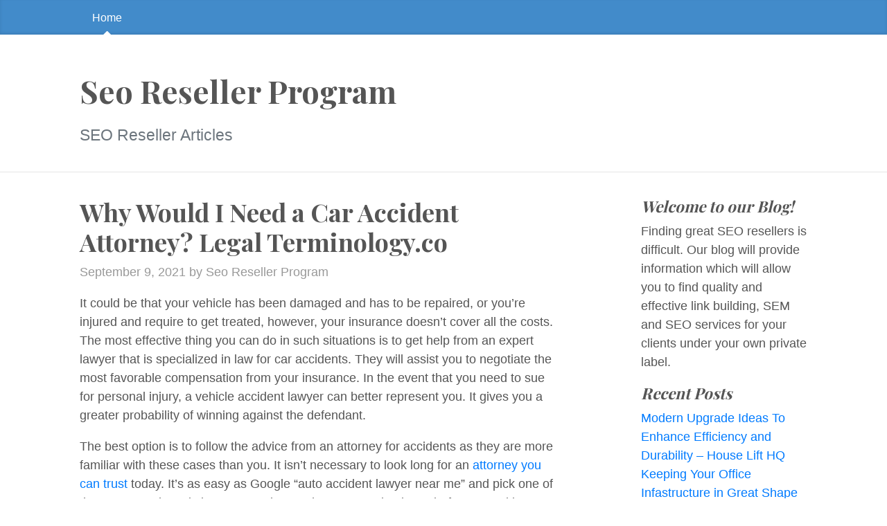

--- FILE ---
content_type: text/html; charset=UTF-8
request_url: https://seoresellerprogram.co/why-would-i-need-a-car-accident-attorney-legal-terminology-co/
body_size: 10209
content:
<!DOCTYPE html>
<html lang="en-US">
  <head>
	<meta charset="UTF-8">
  <meta name="viewport" content="width=device-width, initial-scale=1, shrink-to-fit=no">

  <link rel="profile" href="https://gmpg.org/xfn/11">

	<meta name='robots' content='index, follow, max-image-preview:large, max-snippet:-1, max-video-preview:-1' />

	<!-- This site is optimized with the Yoast SEO plugin v26.8-RC7 - https://yoast.com/product/yoast-seo-wordpress/ -->
	<title>Why Would I Need a Car Accident Attorney?  Legal Terminology.co - Seo Reseller Program</title>
	<link rel="canonical" href="https://seoresellerprogram.co/why-would-i-need-a-car-accident-attorney-legal-terminology-co/" />
	<meta property="og:locale" content="en_US" />
	<meta property="og:type" content="article" />
	<meta property="og:title" content="Why Would I Need a Car Accident Attorney?  Legal Terminology.co - Seo Reseller Program" />
	<meta property="og:description" content="It could be that your vehicle has been damaged and has to be repaired, or you&#8217;re injured and require to get treated, however, your insurance doesn&#8217;t cover all the costs. The most effective thing you can do in such situations is to get help from an expert lawyer that is specialized in law for car [&hellip;] &rarr;Read&nbsp;more" />
	<meta property="og:url" content="https://seoresellerprogram.co/why-would-i-need-a-car-accident-attorney-legal-terminology-co/" />
	<meta property="og:site_name" content="Seo Reseller Program" />
	<meta property="article:published_time" content="2021-09-09T06:19:10+00:00" />
	<meta name="author" content="Seo Reseller Program" />
	<meta name="twitter:card" content="summary_large_image" />
	<meta name="twitter:label1" content="Written by" />
	<meta name="twitter:data1" content="Seo Reseller Program" />
	<meta name="twitter:label2" content="Est. reading time" />
	<meta name="twitter:data2" content="1 minute" />
	<script type="application/ld+json" class="yoast-schema-graph">{"@context":"https://schema.org","@graph":[{"@type":"Article","@id":"https://seoresellerprogram.co/why-would-i-need-a-car-accident-attorney-legal-terminology-co/#article","isPartOf":{"@id":"https://seoresellerprogram.co/why-would-i-need-a-car-accident-attorney-legal-terminology-co/"},"author":{"name":"Seo Reseller Program","@id":"https://seoresellerprogram.co/#/schema/person/6153aaec6ff401fcc50335d9f47d9bd9"},"headline":"Why Would I Need a Car Accident Attorney? Legal Terminology.co","datePublished":"2021-09-09T06:19:10+00:00","mainEntityOfPage":{"@id":"https://seoresellerprogram.co/why-would-i-need-a-car-accident-attorney-legal-terminology-co/"},"wordCount":190,"commentCount":0,"articleSection":["Home"],"inLanguage":"en-US","potentialAction":[{"@type":"CommentAction","name":"Comment","target":["https://seoresellerprogram.co/why-would-i-need-a-car-accident-attorney-legal-terminology-co/#respond"]}]},{"@type":"WebPage","@id":"https://seoresellerprogram.co/why-would-i-need-a-car-accident-attorney-legal-terminology-co/","url":"https://seoresellerprogram.co/why-would-i-need-a-car-accident-attorney-legal-terminology-co/","name":"Why Would I Need a Car Accident Attorney? Legal Terminology.co - Seo Reseller Program","isPartOf":{"@id":"https://seoresellerprogram.co/#website"},"datePublished":"2021-09-09T06:19:10+00:00","author":{"@id":"https://seoresellerprogram.co/#/schema/person/6153aaec6ff401fcc50335d9f47d9bd9"},"breadcrumb":{"@id":"https://seoresellerprogram.co/why-would-i-need-a-car-accident-attorney-legal-terminology-co/#breadcrumb"},"inLanguage":"en-US","potentialAction":[{"@type":"ReadAction","target":["https://seoresellerprogram.co/why-would-i-need-a-car-accident-attorney-legal-terminology-co/"]}]},{"@type":"BreadcrumbList","@id":"https://seoresellerprogram.co/why-would-i-need-a-car-accident-attorney-legal-terminology-co/#breadcrumb","itemListElement":[{"@type":"ListItem","position":1,"name":"Home","item":"https://seoresellerprogram.co/"},{"@type":"ListItem","position":2,"name":"Why Would I Need a Car Accident Attorney? Legal Terminology.co"}]},{"@type":"WebSite","@id":"https://seoresellerprogram.co/#website","url":"https://seoresellerprogram.co/","name":"Seo Reseller Program","description":"SEO Reseller Articles","potentialAction":[{"@type":"SearchAction","target":{"@type":"EntryPoint","urlTemplate":"https://seoresellerprogram.co/?s={search_term_string}"},"query-input":{"@type":"PropertyValueSpecification","valueRequired":true,"valueName":"search_term_string"}}],"inLanguage":"en-US"},{"@type":"Person","@id":"https://seoresellerprogram.co/#/schema/person/6153aaec6ff401fcc50335d9f47d9bd9","name":"Seo Reseller Program","image":{"@type":"ImageObject","inLanguage":"en-US","@id":"https://seoresellerprogram.co/#/schema/person/image/","url":"https://secure.gravatar.com/avatar/9baecf92bae6639a4e61738fb5c8b53b063b214f232b91bd950a7b295f0cd154?s=96&d=wavatar&r=g","contentUrl":"https://secure.gravatar.com/avatar/9baecf92bae6639a4e61738fb5c8b53b063b214f232b91bd950a7b295f0cd154?s=96&d=wavatar&r=g","caption":"Seo Reseller Program"},"url":"https://seoresellerprogram.co/author/seo-reseller-program/"}]}</script>
	<!-- / Yoast SEO plugin. -->


<link rel='dns-prefetch' href='//fonts.googleapis.com' />
<link rel="alternate" type="application/rss+xml" title="Seo Reseller Program &raquo; Feed" href="https://seoresellerprogram.co/feed/" />
<link rel="alternate" type="application/rss+xml" title="Seo Reseller Program &raquo; Comments Feed" href="https://seoresellerprogram.co/comments/feed/" />
<link rel="alternate" type="application/rss+xml" title="Seo Reseller Program &raquo; Why Would I Need a Car Accident Attorney?   Legal Terminology.co Comments Feed" href="https://seoresellerprogram.co/why-would-i-need-a-car-accident-attorney-legal-terminology-co/feed/" />
<link rel="alternate" title="oEmbed (JSON)" type="application/json+oembed" href="https://seoresellerprogram.co/wp-json/oembed/1.0/embed?url=https%3A%2F%2Fseoresellerprogram.co%2Fwhy-would-i-need-a-car-accident-attorney-legal-terminology-co%2F" />
<link rel="alternate" title="oEmbed (XML)" type="text/xml+oembed" href="https://seoresellerprogram.co/wp-json/oembed/1.0/embed?url=https%3A%2F%2Fseoresellerprogram.co%2Fwhy-would-i-need-a-car-accident-attorney-legal-terminology-co%2F&#038;format=xml" />
<style id='wp-img-auto-sizes-contain-inline-css'>
img:is([sizes=auto i],[sizes^="auto," i]){contain-intrinsic-size:3000px 1500px}
/*# sourceURL=wp-img-auto-sizes-contain-inline-css */
</style>
<style id='wp-emoji-styles-inline-css'>

	img.wp-smiley, img.emoji {
		display: inline !important;
		border: none !important;
		box-shadow: none !important;
		height: 1em !important;
		width: 1em !important;
		margin: 0 0.07em !important;
		vertical-align: -0.1em !important;
		background: none !important;
		padding: 0 !important;
	}
/*# sourceURL=wp-emoji-styles-inline-css */
</style>
<style id='wp-block-library-inline-css'>
:root{--wp-block-synced-color:#7a00df;--wp-block-synced-color--rgb:122,0,223;--wp-bound-block-color:var(--wp-block-synced-color);--wp-editor-canvas-background:#ddd;--wp-admin-theme-color:#007cba;--wp-admin-theme-color--rgb:0,124,186;--wp-admin-theme-color-darker-10:#006ba1;--wp-admin-theme-color-darker-10--rgb:0,107,160.5;--wp-admin-theme-color-darker-20:#005a87;--wp-admin-theme-color-darker-20--rgb:0,90,135;--wp-admin-border-width-focus:2px}@media (min-resolution:192dpi){:root{--wp-admin-border-width-focus:1.5px}}.wp-element-button{cursor:pointer}:root .has-very-light-gray-background-color{background-color:#eee}:root .has-very-dark-gray-background-color{background-color:#313131}:root .has-very-light-gray-color{color:#eee}:root .has-very-dark-gray-color{color:#313131}:root .has-vivid-green-cyan-to-vivid-cyan-blue-gradient-background{background:linear-gradient(135deg,#00d084,#0693e3)}:root .has-purple-crush-gradient-background{background:linear-gradient(135deg,#34e2e4,#4721fb 50%,#ab1dfe)}:root .has-hazy-dawn-gradient-background{background:linear-gradient(135deg,#faaca8,#dad0ec)}:root .has-subdued-olive-gradient-background{background:linear-gradient(135deg,#fafae1,#67a671)}:root .has-atomic-cream-gradient-background{background:linear-gradient(135deg,#fdd79a,#004a59)}:root .has-nightshade-gradient-background{background:linear-gradient(135deg,#330968,#31cdcf)}:root .has-midnight-gradient-background{background:linear-gradient(135deg,#020381,#2874fc)}:root{--wp--preset--font-size--normal:16px;--wp--preset--font-size--huge:42px}.has-regular-font-size{font-size:1em}.has-larger-font-size{font-size:2.625em}.has-normal-font-size{font-size:var(--wp--preset--font-size--normal)}.has-huge-font-size{font-size:var(--wp--preset--font-size--huge)}.has-text-align-center{text-align:center}.has-text-align-left{text-align:left}.has-text-align-right{text-align:right}.has-fit-text{white-space:nowrap!important}#end-resizable-editor-section{display:none}.aligncenter{clear:both}.items-justified-left{justify-content:flex-start}.items-justified-center{justify-content:center}.items-justified-right{justify-content:flex-end}.items-justified-space-between{justify-content:space-between}.screen-reader-text{border:0;clip-path:inset(50%);height:1px;margin:-1px;overflow:hidden;padding:0;position:absolute;width:1px;word-wrap:normal!important}.screen-reader-text:focus{background-color:#ddd;clip-path:none;color:#444;display:block;font-size:1em;height:auto;left:5px;line-height:normal;padding:15px 23px 14px;text-decoration:none;top:5px;width:auto;z-index:100000}html :where(.has-border-color){border-style:solid}html :where([style*=border-top-color]){border-top-style:solid}html :where([style*=border-right-color]){border-right-style:solid}html :where([style*=border-bottom-color]){border-bottom-style:solid}html :where([style*=border-left-color]){border-left-style:solid}html :where([style*=border-width]){border-style:solid}html :where([style*=border-top-width]){border-top-style:solid}html :where([style*=border-right-width]){border-right-style:solid}html :where([style*=border-bottom-width]){border-bottom-style:solid}html :where([style*=border-left-width]){border-left-style:solid}html :where(img[class*=wp-image-]){height:auto;max-width:100%}:where(figure){margin:0 0 1em}html :where(.is-position-sticky){--wp-admin--admin-bar--position-offset:var(--wp-admin--admin-bar--height,0px)}@media screen and (max-width:600px){html :where(.is-position-sticky){--wp-admin--admin-bar--position-offset:0px}}

/*# sourceURL=wp-block-library-inline-css */
</style><style id='global-styles-inline-css'>
:root{--wp--preset--aspect-ratio--square: 1;--wp--preset--aspect-ratio--4-3: 4/3;--wp--preset--aspect-ratio--3-4: 3/4;--wp--preset--aspect-ratio--3-2: 3/2;--wp--preset--aspect-ratio--2-3: 2/3;--wp--preset--aspect-ratio--16-9: 16/9;--wp--preset--aspect-ratio--9-16: 9/16;--wp--preset--color--black: #000000;--wp--preset--color--cyan-bluish-gray: #abb8c3;--wp--preset--color--white: #ffffff;--wp--preset--color--pale-pink: #f78da7;--wp--preset--color--vivid-red: #cf2e2e;--wp--preset--color--luminous-vivid-orange: #ff6900;--wp--preset--color--luminous-vivid-amber: #fcb900;--wp--preset--color--light-green-cyan: #7bdcb5;--wp--preset--color--vivid-green-cyan: #00d084;--wp--preset--color--pale-cyan-blue: #8ed1fc;--wp--preset--color--vivid-cyan-blue: #0693e3;--wp--preset--color--vivid-purple: #9b51e0;--wp--preset--gradient--vivid-cyan-blue-to-vivid-purple: linear-gradient(135deg,rgb(6,147,227) 0%,rgb(155,81,224) 100%);--wp--preset--gradient--light-green-cyan-to-vivid-green-cyan: linear-gradient(135deg,rgb(122,220,180) 0%,rgb(0,208,130) 100%);--wp--preset--gradient--luminous-vivid-amber-to-luminous-vivid-orange: linear-gradient(135deg,rgb(252,185,0) 0%,rgb(255,105,0) 100%);--wp--preset--gradient--luminous-vivid-orange-to-vivid-red: linear-gradient(135deg,rgb(255,105,0) 0%,rgb(207,46,46) 100%);--wp--preset--gradient--very-light-gray-to-cyan-bluish-gray: linear-gradient(135deg,rgb(238,238,238) 0%,rgb(169,184,195) 100%);--wp--preset--gradient--cool-to-warm-spectrum: linear-gradient(135deg,rgb(74,234,220) 0%,rgb(151,120,209) 20%,rgb(207,42,186) 40%,rgb(238,44,130) 60%,rgb(251,105,98) 80%,rgb(254,248,76) 100%);--wp--preset--gradient--blush-light-purple: linear-gradient(135deg,rgb(255,206,236) 0%,rgb(152,150,240) 100%);--wp--preset--gradient--blush-bordeaux: linear-gradient(135deg,rgb(254,205,165) 0%,rgb(254,45,45) 50%,rgb(107,0,62) 100%);--wp--preset--gradient--luminous-dusk: linear-gradient(135deg,rgb(255,203,112) 0%,rgb(199,81,192) 50%,rgb(65,88,208) 100%);--wp--preset--gradient--pale-ocean: linear-gradient(135deg,rgb(255,245,203) 0%,rgb(182,227,212) 50%,rgb(51,167,181) 100%);--wp--preset--gradient--electric-grass: linear-gradient(135deg,rgb(202,248,128) 0%,rgb(113,206,126) 100%);--wp--preset--gradient--midnight: linear-gradient(135deg,rgb(2,3,129) 0%,rgb(40,116,252) 100%);--wp--preset--font-size--small: 13px;--wp--preset--font-size--medium: 20px;--wp--preset--font-size--large: 36px;--wp--preset--font-size--x-large: 42px;--wp--preset--spacing--20: 0.44rem;--wp--preset--spacing--30: 0.67rem;--wp--preset--spacing--40: 1rem;--wp--preset--spacing--50: 1.5rem;--wp--preset--spacing--60: 2.25rem;--wp--preset--spacing--70: 3.38rem;--wp--preset--spacing--80: 5.06rem;--wp--preset--shadow--natural: 6px 6px 9px rgba(0, 0, 0, 0.2);--wp--preset--shadow--deep: 12px 12px 50px rgba(0, 0, 0, 0.4);--wp--preset--shadow--sharp: 6px 6px 0px rgba(0, 0, 0, 0.2);--wp--preset--shadow--outlined: 6px 6px 0px -3px rgb(255, 255, 255), 6px 6px rgb(0, 0, 0);--wp--preset--shadow--crisp: 6px 6px 0px rgb(0, 0, 0);}:where(.is-layout-flex){gap: 0.5em;}:where(.is-layout-grid){gap: 0.5em;}body .is-layout-flex{display: flex;}.is-layout-flex{flex-wrap: wrap;align-items: center;}.is-layout-flex > :is(*, div){margin: 0;}body .is-layout-grid{display: grid;}.is-layout-grid > :is(*, div){margin: 0;}:where(.wp-block-columns.is-layout-flex){gap: 2em;}:where(.wp-block-columns.is-layout-grid){gap: 2em;}:where(.wp-block-post-template.is-layout-flex){gap: 1.25em;}:where(.wp-block-post-template.is-layout-grid){gap: 1.25em;}.has-black-color{color: var(--wp--preset--color--black) !important;}.has-cyan-bluish-gray-color{color: var(--wp--preset--color--cyan-bluish-gray) !important;}.has-white-color{color: var(--wp--preset--color--white) !important;}.has-pale-pink-color{color: var(--wp--preset--color--pale-pink) !important;}.has-vivid-red-color{color: var(--wp--preset--color--vivid-red) !important;}.has-luminous-vivid-orange-color{color: var(--wp--preset--color--luminous-vivid-orange) !important;}.has-luminous-vivid-amber-color{color: var(--wp--preset--color--luminous-vivid-amber) !important;}.has-light-green-cyan-color{color: var(--wp--preset--color--light-green-cyan) !important;}.has-vivid-green-cyan-color{color: var(--wp--preset--color--vivid-green-cyan) !important;}.has-pale-cyan-blue-color{color: var(--wp--preset--color--pale-cyan-blue) !important;}.has-vivid-cyan-blue-color{color: var(--wp--preset--color--vivid-cyan-blue) !important;}.has-vivid-purple-color{color: var(--wp--preset--color--vivid-purple) !important;}.has-black-background-color{background-color: var(--wp--preset--color--black) !important;}.has-cyan-bluish-gray-background-color{background-color: var(--wp--preset--color--cyan-bluish-gray) !important;}.has-white-background-color{background-color: var(--wp--preset--color--white) !important;}.has-pale-pink-background-color{background-color: var(--wp--preset--color--pale-pink) !important;}.has-vivid-red-background-color{background-color: var(--wp--preset--color--vivid-red) !important;}.has-luminous-vivid-orange-background-color{background-color: var(--wp--preset--color--luminous-vivid-orange) !important;}.has-luminous-vivid-amber-background-color{background-color: var(--wp--preset--color--luminous-vivid-amber) !important;}.has-light-green-cyan-background-color{background-color: var(--wp--preset--color--light-green-cyan) !important;}.has-vivid-green-cyan-background-color{background-color: var(--wp--preset--color--vivid-green-cyan) !important;}.has-pale-cyan-blue-background-color{background-color: var(--wp--preset--color--pale-cyan-blue) !important;}.has-vivid-cyan-blue-background-color{background-color: var(--wp--preset--color--vivid-cyan-blue) !important;}.has-vivid-purple-background-color{background-color: var(--wp--preset--color--vivid-purple) !important;}.has-black-border-color{border-color: var(--wp--preset--color--black) !important;}.has-cyan-bluish-gray-border-color{border-color: var(--wp--preset--color--cyan-bluish-gray) !important;}.has-white-border-color{border-color: var(--wp--preset--color--white) !important;}.has-pale-pink-border-color{border-color: var(--wp--preset--color--pale-pink) !important;}.has-vivid-red-border-color{border-color: var(--wp--preset--color--vivid-red) !important;}.has-luminous-vivid-orange-border-color{border-color: var(--wp--preset--color--luminous-vivid-orange) !important;}.has-luminous-vivid-amber-border-color{border-color: var(--wp--preset--color--luminous-vivid-amber) !important;}.has-light-green-cyan-border-color{border-color: var(--wp--preset--color--light-green-cyan) !important;}.has-vivid-green-cyan-border-color{border-color: var(--wp--preset--color--vivid-green-cyan) !important;}.has-pale-cyan-blue-border-color{border-color: var(--wp--preset--color--pale-cyan-blue) !important;}.has-vivid-cyan-blue-border-color{border-color: var(--wp--preset--color--vivid-cyan-blue) !important;}.has-vivid-purple-border-color{border-color: var(--wp--preset--color--vivid-purple) !important;}.has-vivid-cyan-blue-to-vivid-purple-gradient-background{background: var(--wp--preset--gradient--vivid-cyan-blue-to-vivid-purple) !important;}.has-light-green-cyan-to-vivid-green-cyan-gradient-background{background: var(--wp--preset--gradient--light-green-cyan-to-vivid-green-cyan) !important;}.has-luminous-vivid-amber-to-luminous-vivid-orange-gradient-background{background: var(--wp--preset--gradient--luminous-vivid-amber-to-luminous-vivid-orange) !important;}.has-luminous-vivid-orange-to-vivid-red-gradient-background{background: var(--wp--preset--gradient--luminous-vivid-orange-to-vivid-red) !important;}.has-very-light-gray-to-cyan-bluish-gray-gradient-background{background: var(--wp--preset--gradient--very-light-gray-to-cyan-bluish-gray) !important;}.has-cool-to-warm-spectrum-gradient-background{background: var(--wp--preset--gradient--cool-to-warm-spectrum) !important;}.has-blush-light-purple-gradient-background{background: var(--wp--preset--gradient--blush-light-purple) !important;}.has-blush-bordeaux-gradient-background{background: var(--wp--preset--gradient--blush-bordeaux) !important;}.has-luminous-dusk-gradient-background{background: var(--wp--preset--gradient--luminous-dusk) !important;}.has-pale-ocean-gradient-background{background: var(--wp--preset--gradient--pale-ocean) !important;}.has-electric-grass-gradient-background{background: var(--wp--preset--gradient--electric-grass) !important;}.has-midnight-gradient-background{background: var(--wp--preset--gradient--midnight) !important;}.has-small-font-size{font-size: var(--wp--preset--font-size--small) !important;}.has-medium-font-size{font-size: var(--wp--preset--font-size--medium) !important;}.has-large-font-size{font-size: var(--wp--preset--font-size--large) !important;}.has-x-large-font-size{font-size: var(--wp--preset--font-size--x-large) !important;}
/*# sourceURL=global-styles-inline-css */
</style>

<style id='classic-theme-styles-inline-css'>
/*! This file is auto-generated */
.wp-block-button__link{color:#fff;background-color:#32373c;border-radius:9999px;box-shadow:none;text-decoration:none;padding:calc(.667em + 2px) calc(1.333em + 2px);font-size:1.125em}.wp-block-file__button{background:#32373c;color:#fff;text-decoration:none}
/*# sourceURL=/wp-includes/css/classic-themes.min.css */
</style>
<link rel='stylesheet' id='bootstrap-css' href='https://seoresellerprogram.co/wp-content/themes/the-bootstrap-blog/inc/bootstrap/css/bootstrap.min.css' media='all' />
<link rel='stylesheet' id='the-bootstrap-blog-css' href='https://seoresellerprogram.co/wp-content/themes/the-bootstrap-blog/style.css?ver=0.1.4.4' media='all' />
<link rel='stylesheet' id='the-bootstrap-blog-fonts-css' href='https://fonts.googleapis.com/css2?family=Playfair+Display:wght@700&#038;display=swap' media='all' />
<script src="https://seoresellerprogram.co/wp-includes/js/jquery/jquery.min.js?ver=3.7.1" id="jquery-core-js"></script>
<script src="https://seoresellerprogram.co/wp-includes/js/jquery/jquery-migrate.min.js?ver=3.4.1" id="jquery-migrate-js"></script>
<link rel="https://api.w.org/" href="https://seoresellerprogram.co/wp-json/" /><link rel="alternate" title="JSON" type="application/json" href="https://seoresellerprogram.co/wp-json/wp/v2/posts/872" /><link rel="EditURI" type="application/rsd+xml" title="RSD" href="https://seoresellerprogram.co/xmlrpc.php?rsd" />
<meta name="generator" content="WordPress 6.9" />
<link rel='shortlink' href='https://seoresellerprogram.co/?p=872' />
<style>.recentcomments a{display:inline !important;padding:0 !important;margin:0 !important;}</style>
  </head>
<body class="wp-singular post-template-default single single-post postid-872 single-format-standard wp-theme-the-bootstrap-blog no-js">

  <a class="skip-link screen-reader-text alert alert-danger" href="#site-content">Skip to the content &curarr;</a>

		<div class="blog-masthead">
			<div class="container nav-scroller">

<nav class="nav">

<a class="nav-link active" href="https://seoresellerprogram.co">Home</a>
</nav>
			</div>
		</div>

<header class="blog-header">
  <div class="container">
		<h1 class="site-title">Seo Reseller Program</h1><br/>
		<p class="lead site-description text-muted">SEO Reseller Articles</p>
  </div>
</header>

    <div class="container">

      <div class="row">
       <div id="site-content" class="col-sm-8 blog-main" role="main">


	<article id="post-872" class="blog-post post-872 post type-post status-publish format-standard hentry category-home">

	<h2 class="blog-post-title">Why Would I Need a Car Accident Attorney?   Legal Terminology.co </h2>

<p class="blog-post-meta"><time class="entry-date updated">September 9, 2021</time> by Seo Reseller Program</p>


<p></p>
<p> It could be that your vehicle has been damaged and has to be repaired, or you&#8217;re injured and require to get treated, however, your insurance doesn&#8217;t cover all the costs. The most effective thing you can do in such situations is to get help from an expert lawyer that is specialized in law for car accidents. They will assist you to negotiate the most favorable compensation from your insurance. In the event that you need to sue for personal injury, a vehicle accident lawyer can better represent you. It gives you a greater probability of winning against the defendant.</p>
<p>The best option is to follow the advice from an attorney for accidents as they are more familiar with these cases than you. It isn&#8217;t necessary to look long for an <a href='https://legalterminology.co/why-would-i-need-a-car-accident-attorney/'>attorney you can trust</a> today. It&#8217;s as easy as Google &#8220;auto accident lawyer near me&#8221; and pick one of the many results. It is important to know what you need to know before consulting an attorney for auto law after an incident. bls9fgjj8a.</p>

	<!--

	<rdf:RDF xmlns:rdf="http://www.w3.org/1999/02/22-rdf-syntax-ns#"
			xmlns:dc="http://purl.org/dc/elements/1.1/"
			xmlns:trackback="http://madskills.com/public/xml/rss/module/trackback/">
		<rdf:Description rdf:about="https://seoresellerprogram.co/why-would-i-need-a-car-accident-attorney-legal-terminology-co/"
    dc:identifier="https://seoresellerprogram.co/why-would-i-need-a-car-accident-attorney-legal-terminology-co/"
    dc:title="Why Would I Need a Car Accident Attorney?   Legal Terminology.co"
    trackback:ping="https://seoresellerprogram.co/why-would-i-need-a-car-accident-attorney-legal-terminology-co/trackback/" />
</rdf:RDF>
	-->


<h2 class="d-inline-block mt-5"style="clear:both">Comments |0|</h2>
	<div id="respond" class="comment-respond">
		<h6 id="reply-title" class="comment-reply-title"></h6><p class="must-log-in">You must be <a href="https://seoresellerprogram.co/wp-login.php?redirect_to=https%3A%2F%2Fseoresellerprogram.co%2Fwhy-would-i-need-a-car-accident-attorney-legal-terminology-co%2F">logged in</a> to post a comment.</p>	</div><!-- #respond -->
	
<div class="mt-4">Category: <a href="https://seoresellerprogram.co/category/home/" rel="category tag">Home</a><br/>
</div>


<nav class="blog-pagination mt-4 mb-4">

<a class="btn btn-outline-primary" href="https://seoresellerprogram.co/eliminating-rodent-and-pest-problems-with-pest-control-services-diy-projects-for-home/" rel="prev">Previous post</a>
<a class="btn btn-outline-secondary" href="https://seoresellerprogram.co/how-to-choose-the-right-beauty-salon-coaching-outlet-store/" rel="next">Next post</a>
</nav>
	</article><!-- /.blog-post -->



        </div><!-- /.blog-main -->

<div class="col-sm-3 offset-sm-1 blog-sidebar mb-3">


<div id="text-3" class="mb-3 widget widget_text"><h5 class="font-italic">Welcome to our Blog!</h5>			<div class="textwidget">Finding great SEO resellers is difficult. Our blog will provide information which will allow you to find quality and effective link building, SEM and SEO services for your clients under your own private label.</div>
		</div>
		<div id="recent-posts-3" class="mb-3 widget widget_recent_entries">
		<h5 class="font-italic">Recent Posts</h5>
		<ul>
											<li>
					<a href="https://seoresellerprogram.co/modern-upgrade-ideas-to-enhance-efficiency-and-durability-house-lift-hq/">Modern Upgrade Ideas To Enhance Efficiency and Durability &#8211; House Lift HQ</a>
									</li>
											<li>
					<a href="https://seoresellerprogram.co/keeping-your-office-infastructure-in-great-shape-the-business-web-club/">Keeping Your Office Infastructure in Great Shape &#8211; The Business Web Club</a>
									</li>
											<li>
					<a href="https://seoresellerprogram.co/key-benefits-of-professional-roofing-services-upgrading-my-home/">Key Benefits of Professional Roofing Services &#8211; Upgrading My Home</a>
									</li>
											<li>
					<a href="https://seoresellerprogram.co/function-meets-fashion-how-to-coordinate-your-kitchen-remodel-kitchen-pro-makeover/">Function Meets Fashion How to Coordinate Your Kitchen Remodel &#8211; Kitchen Pro Makeover</a>
									</li>
											<li>
					<a href="https://seoresellerprogram.co/cost-of-making-a-will-in-australia-legal-financial-guide/">Cost of Making a Will in Australia   Legal &#038; Financial Guide</a>
									</li>
					</ul>

		</div><div id="recent-comments-2" class="mb-3 widget widget_recent_comments"><h5 class="font-italic">Recent Comments</h5><ul id="recentcomments"><li class="recentcomments"><span class="comment-author-link">Anthony Keller</span> on <a href="https://seoresellerprogram.co/everything-you-ever-wanted-to-know-about-search-engines-but-were-afraid-to-ask/#comment-21">Everything You Ever Wanted to Know About Search Engines (But Were Afraid to Ask)</a></li><li class="recentcomments"><span class="comment-author-link">Harry Moreno</span> on <a href="https://seoresellerprogram.co/five-top-tips-for-seo-marketing/#comment-20">Five Top Tips for SEO Marketing</a></li><li class="recentcomments"><span class="comment-author-link">Philip Robinson</span> on <a href="https://seoresellerprogram.co/who-could-ask-for-anything-more-than-seo/#comment-19">Who Could Ask For Anything More Than SEO?</a></li><li class="recentcomments"><span class="comment-author-link"><a href="http://en.wikipedia.org/wiki/Responsive_web_design" class="url" rel="ugc external nofollow">Melvin Hardy</a></span> on <a href="https://seoresellerprogram.co/win-at-seo/#comment-18">Win at SEO!</a></li><li class="recentcomments"><span class="comment-author-link">James Keller</span> on <a href="https://seoresellerprogram.co/seo-is-simpler-than-you-thought/#comment-17">SEO Is Simpler Than You Thought</a></li></ul></div><div id="calendar-2" class="mb-3 widget widget_calendar"><h5 class="font-italic">Calendar</h5><div id="calendar_wrap" class="calendar_wrap"><table id="wp-calendar" class="wp-calendar-table">
	<caption>January 2026</caption>
	<thead>
	<tr>
		<th scope="col" aria-label="Monday">M</th>
		<th scope="col" aria-label="Tuesday">T</th>
		<th scope="col" aria-label="Wednesday">W</th>
		<th scope="col" aria-label="Thursday">T</th>
		<th scope="col" aria-label="Friday">F</th>
		<th scope="col" aria-label="Saturday">S</th>
		<th scope="col" aria-label="Sunday">S</th>
	</tr>
	</thead>
	<tbody>
	<tr>
		<td colspan="3" class="pad">&nbsp;</td><td><a href="https://seoresellerprogram.co/2026/01/01/" aria-label="Posts published on January 1, 2026">1</a></td><td><a href="https://seoresellerprogram.co/2026/01/02/" aria-label="Posts published on January 2, 2026">2</a></td><td>3</td><td><a href="https://seoresellerprogram.co/2026/01/04/" aria-label="Posts published on January 4, 2026">4</a></td>
	</tr>
	<tr>
		<td>5</td><td><a href="https://seoresellerprogram.co/2026/01/06/" aria-label="Posts published on January 6, 2026">6</a></td><td><a href="https://seoresellerprogram.co/2026/01/07/" aria-label="Posts published on January 7, 2026">7</a></td><td>8</td><td>9</td><td><a href="https://seoresellerprogram.co/2026/01/10/" aria-label="Posts published on January 10, 2026">10</a></td><td>11</td>
	</tr>
	<tr>
		<td>12</td><td><a href="https://seoresellerprogram.co/2026/01/13/" aria-label="Posts published on January 13, 2026">13</a></td><td>14</td><td><a href="https://seoresellerprogram.co/2026/01/15/" aria-label="Posts published on January 15, 2026">15</a></td><td>16</td><td><a href="https://seoresellerprogram.co/2026/01/17/" aria-label="Posts published on January 17, 2026">17</a></td><td>18</td>
	</tr>
	<tr>
		<td>19</td><td>20</td><td>21</td><td>22</td><td>23</td><td><a href="https://seoresellerprogram.co/2026/01/24/" aria-label="Posts published on January 24, 2026">24</a></td><td>25</td>
	</tr>
	<tr>
		<td id="today">26</td><td>27</td><td>28</td><td>29</td><td>30</td><td>31</td>
		<td class="pad" colspan="1">&nbsp;</td>
	</tr>
	</tbody>
	</table><nav aria-label="Previous and next months" class="wp-calendar-nav">
		<span class="wp-calendar-nav-prev"><a href="https://seoresellerprogram.co/2025/12/">&laquo; Dec</a></span>
		<span class="pad">&nbsp;</span>
		<span class="wp-calendar-nav-next">&nbsp;</span>
	</nav></div></div><div id="archives-3" class="mb-3 widget widget_archive"><h5 class="font-italic">Archives</h5>		<label class="screen-reader-text" for="archives-dropdown-3">Archives</label>
		<select id="archives-dropdown-3" name="archive-dropdown">
			
			<option value="">Select Month</option>
				<option value='https://seoresellerprogram.co/2026/01/'> January 2026 </option>
	<option value='https://seoresellerprogram.co/2025/12/'> December 2025 </option>
	<option value='https://seoresellerprogram.co/2025/11/'> November 2025 </option>
	<option value='https://seoresellerprogram.co/2025/10/'> October 2025 </option>
	<option value='https://seoresellerprogram.co/2025/09/'> September 2025 </option>
	<option value='https://seoresellerprogram.co/2025/08/'> August 2025 </option>
	<option value='https://seoresellerprogram.co/2025/07/'> July 2025 </option>
	<option value='https://seoresellerprogram.co/2025/06/'> June 2025 </option>
	<option value='https://seoresellerprogram.co/2025/05/'> May 2025 </option>
	<option value='https://seoresellerprogram.co/2025/04/'> April 2025 </option>
	<option value='https://seoresellerprogram.co/2025/03/'> March 2025 </option>
	<option value='https://seoresellerprogram.co/2025/02/'> February 2025 </option>
	<option value='https://seoresellerprogram.co/2025/01/'> January 2025 </option>
	<option value='https://seoresellerprogram.co/2024/12/'> December 2024 </option>
	<option value='https://seoresellerprogram.co/2024/11/'> November 2024 </option>
	<option value='https://seoresellerprogram.co/2024/10/'> October 2024 </option>
	<option value='https://seoresellerprogram.co/2024/09/'> September 2024 </option>
	<option value='https://seoresellerprogram.co/2024/08/'> August 2024 </option>
	<option value='https://seoresellerprogram.co/2024/07/'> July 2024 </option>
	<option value='https://seoresellerprogram.co/2024/06/'> June 2024 </option>
	<option value='https://seoresellerprogram.co/2024/05/'> May 2024 </option>
	<option value='https://seoresellerprogram.co/2024/04/'> April 2024 </option>
	<option value='https://seoresellerprogram.co/2024/03/'> March 2024 </option>
	<option value='https://seoresellerprogram.co/2024/02/'> February 2024 </option>
	<option value='https://seoresellerprogram.co/2024/01/'> January 2024 </option>
	<option value='https://seoresellerprogram.co/2023/12/'> December 2023 </option>
	<option value='https://seoresellerprogram.co/2023/11/'> November 2023 </option>
	<option value='https://seoresellerprogram.co/2023/10/'> October 2023 </option>
	<option value='https://seoresellerprogram.co/2023/09/'> September 2023 </option>
	<option value='https://seoresellerprogram.co/2023/08/'> August 2023 </option>
	<option value='https://seoresellerprogram.co/2023/07/'> July 2023 </option>
	<option value='https://seoresellerprogram.co/2023/06/'> June 2023 </option>
	<option value='https://seoresellerprogram.co/2023/05/'> May 2023 </option>
	<option value='https://seoresellerprogram.co/2023/04/'> April 2023 </option>
	<option value='https://seoresellerprogram.co/2023/03/'> March 2023 </option>
	<option value='https://seoresellerprogram.co/2023/02/'> February 2023 </option>
	<option value='https://seoresellerprogram.co/2023/01/'> January 2023 </option>
	<option value='https://seoresellerprogram.co/2022/12/'> December 2022 </option>
	<option value='https://seoresellerprogram.co/2022/11/'> November 2022 </option>
	<option value='https://seoresellerprogram.co/2022/10/'> October 2022 </option>
	<option value='https://seoresellerprogram.co/2022/09/'> September 2022 </option>
	<option value='https://seoresellerprogram.co/2022/08/'> August 2022 </option>
	<option value='https://seoresellerprogram.co/2022/07/'> July 2022 </option>
	<option value='https://seoresellerprogram.co/2022/06/'> June 2022 </option>
	<option value='https://seoresellerprogram.co/2022/05/'> May 2022 </option>
	<option value='https://seoresellerprogram.co/2022/04/'> April 2022 </option>
	<option value='https://seoresellerprogram.co/2022/03/'> March 2022 </option>
	<option value='https://seoresellerprogram.co/2022/02/'> February 2022 </option>
	<option value='https://seoresellerprogram.co/2022/01/'> January 2022 </option>
	<option value='https://seoresellerprogram.co/2021/12/'> December 2021 </option>
	<option value='https://seoresellerprogram.co/2021/11/'> November 2021 </option>
	<option value='https://seoresellerprogram.co/2021/10/'> October 2021 </option>
	<option value='https://seoresellerprogram.co/2021/09/'> September 2021 </option>
	<option value='https://seoresellerprogram.co/2021/08/'> August 2021 </option>
	<option value='https://seoresellerprogram.co/2021/07/'> July 2021 </option>
	<option value='https://seoresellerprogram.co/2021/06/'> June 2021 </option>
	<option value='https://seoresellerprogram.co/2021/05/'> May 2021 </option>
	<option value='https://seoresellerprogram.co/2021/04/'> April 2021 </option>
	<option value='https://seoresellerprogram.co/2021/03/'> March 2021 </option>
	<option value='https://seoresellerprogram.co/2021/02/'> February 2021 </option>
	<option value='https://seoresellerprogram.co/2021/01/'> January 2021 </option>
	<option value='https://seoresellerprogram.co/2020/12/'> December 2020 </option>
	<option value='https://seoresellerprogram.co/2020/11/'> November 2020 </option>
	<option value='https://seoresellerprogram.co/2020/10/'> October 2020 </option>
	<option value='https://seoresellerprogram.co/2015/11/'> November 2015 </option>
	<option value='https://seoresellerprogram.co/2014/01/'> January 2014 </option>
	<option value='https://seoresellerprogram.co/2013/12/'> December 2013 </option>
	<option value='https://seoresellerprogram.co/2013/11/'> November 2013 </option>
	<option value='https://seoresellerprogram.co/2013/10/'> October 2013 </option>
	<option value='https://seoresellerprogram.co/2013/09/'> September 2013 </option>
	<option value='https://seoresellerprogram.co/2013/08/'> August 2013 </option>
	<option value='https://seoresellerprogram.co/2013/07/'> July 2013 </option>
	<option value='https://seoresellerprogram.co/2013/06/'> June 2013 </option>
	<option value='https://seoresellerprogram.co/2013/05/'> May 2013 </option>
	<option value='https://seoresellerprogram.co/2013/04/'> April 2013 </option>
	<option value='https://seoresellerprogram.co/2013/03/'> March 2013 </option>
	<option value='https://seoresellerprogram.co/2013/02/'> February 2013 </option>
	<option value='https://seoresellerprogram.co/2013/01/'> January 2013 </option>

		</select>

			<script>
( ( dropdownId ) => {
	const dropdown = document.getElementById( dropdownId );
	function onSelectChange() {
		setTimeout( () => {
			if ( 'escape' === dropdown.dataset.lastkey ) {
				return;
			}
			if ( dropdown.value ) {
				document.location.href = dropdown.value;
			}
		}, 250 );
	}
	function onKeyUp( event ) {
		if ( 'Escape' === event.key ) {
			dropdown.dataset.lastkey = 'escape';
		} else {
			delete dropdown.dataset.lastkey;
		}
	}
	function onClick() {
		delete dropdown.dataset.lastkey;
	}
	dropdown.addEventListener( 'keyup', onKeyUp );
	dropdown.addEventListener( 'click', onClick );
	dropdown.addEventListener( 'change', onSelectChange );
})( "archives-dropdown-3" );

//# sourceURL=WP_Widget_Archives%3A%3Awidget
</script>
</div>
</div><!-- /.blog-sidebar -->

      </div><!-- /.row -->

    </div><!-- /.container -->

<footer class="blog-footer">

	<p class="copyright">Copyright &copy; 2026 by Seo Reseller Program</p>
	<p><a href="#">&uarr; Back to top</a></p>
    </footer>

<script type="speculationrules">
{"prefetch":[{"source":"document","where":{"and":[{"href_matches":"/*"},{"not":{"href_matches":["/wp-*.php","/wp-admin/*","/wp-content/uploads/*","/wp-content/*","/wp-content/plugins/*","/wp-content/themes/the-bootstrap-blog/*","/*\\?(.+)"]}},{"not":{"selector_matches":"a[rel~=\"nofollow\"]"}},{"not":{"selector_matches":".no-prefetch, .no-prefetch a"}}]},"eagerness":"conservative"}]}
</script>
<script>document.body.classList.remove("no-js");</script><script src="https://seoresellerprogram.co/wp-content/themes/the-bootstrap-blog/inc/bootstrap/js/popper.min.js" id="popper-js"></script>
<script src="https://seoresellerprogram.co/wp-content/themes/the-bootstrap-blog/inc/bootstrap/js/bootstrap.min.js" id="bootstrap-js"></script>
<script id="wp-emoji-settings" type="application/json">
{"baseUrl":"https://s.w.org/images/core/emoji/17.0.2/72x72/","ext":".png","svgUrl":"https://s.w.org/images/core/emoji/17.0.2/svg/","svgExt":".svg","source":{"concatemoji":"https://seoresellerprogram.co/wp-includes/js/wp-emoji-release.min.js?ver=6.9"}}
</script>
<script type="module">
/*! This file is auto-generated */
const a=JSON.parse(document.getElementById("wp-emoji-settings").textContent),o=(window._wpemojiSettings=a,"wpEmojiSettingsSupports"),s=["flag","emoji"];function i(e){try{var t={supportTests:e,timestamp:(new Date).valueOf()};sessionStorage.setItem(o,JSON.stringify(t))}catch(e){}}function c(e,t,n){e.clearRect(0,0,e.canvas.width,e.canvas.height),e.fillText(t,0,0);t=new Uint32Array(e.getImageData(0,0,e.canvas.width,e.canvas.height).data);e.clearRect(0,0,e.canvas.width,e.canvas.height),e.fillText(n,0,0);const a=new Uint32Array(e.getImageData(0,0,e.canvas.width,e.canvas.height).data);return t.every((e,t)=>e===a[t])}function p(e,t){e.clearRect(0,0,e.canvas.width,e.canvas.height),e.fillText(t,0,0);var n=e.getImageData(16,16,1,1);for(let e=0;e<n.data.length;e++)if(0!==n.data[e])return!1;return!0}function u(e,t,n,a){switch(t){case"flag":return n(e,"\ud83c\udff3\ufe0f\u200d\u26a7\ufe0f","\ud83c\udff3\ufe0f\u200b\u26a7\ufe0f")?!1:!n(e,"\ud83c\udde8\ud83c\uddf6","\ud83c\udde8\u200b\ud83c\uddf6")&&!n(e,"\ud83c\udff4\udb40\udc67\udb40\udc62\udb40\udc65\udb40\udc6e\udb40\udc67\udb40\udc7f","\ud83c\udff4\u200b\udb40\udc67\u200b\udb40\udc62\u200b\udb40\udc65\u200b\udb40\udc6e\u200b\udb40\udc67\u200b\udb40\udc7f");case"emoji":return!a(e,"\ud83e\u1fac8")}return!1}function f(e,t,n,a){let r;const o=(r="undefined"!=typeof WorkerGlobalScope&&self instanceof WorkerGlobalScope?new OffscreenCanvas(300,150):document.createElement("canvas")).getContext("2d",{willReadFrequently:!0}),s=(o.textBaseline="top",o.font="600 32px Arial",{});return e.forEach(e=>{s[e]=t(o,e,n,a)}),s}function r(e){var t=document.createElement("script");t.src=e,t.defer=!0,document.head.appendChild(t)}a.supports={everything:!0,everythingExceptFlag:!0},new Promise(t=>{let n=function(){try{var e=JSON.parse(sessionStorage.getItem(o));if("object"==typeof e&&"number"==typeof e.timestamp&&(new Date).valueOf()<e.timestamp+604800&&"object"==typeof e.supportTests)return e.supportTests}catch(e){}return null}();if(!n){if("undefined"!=typeof Worker&&"undefined"!=typeof OffscreenCanvas&&"undefined"!=typeof URL&&URL.createObjectURL&&"undefined"!=typeof Blob)try{var e="postMessage("+f.toString()+"("+[JSON.stringify(s),u.toString(),c.toString(),p.toString()].join(",")+"));",a=new Blob([e],{type:"text/javascript"});const r=new Worker(URL.createObjectURL(a),{name:"wpTestEmojiSupports"});return void(r.onmessage=e=>{i(n=e.data),r.terminate(),t(n)})}catch(e){}i(n=f(s,u,c,p))}t(n)}).then(e=>{for(const n in e)a.supports[n]=e[n],a.supports.everything=a.supports.everything&&a.supports[n],"flag"!==n&&(a.supports.everythingExceptFlag=a.supports.everythingExceptFlag&&a.supports[n]);var t;a.supports.everythingExceptFlag=a.supports.everythingExceptFlag&&!a.supports.flag,a.supports.everything||((t=a.source||{}).concatemoji?r(t.concatemoji):t.wpemoji&&t.twemoji&&(r(t.twemoji),r(t.wpemoji)))});
//# sourceURL=https://seoresellerprogram.co/wp-includes/js/wp-emoji-loader.min.js
</script>

  </body>
</html>
